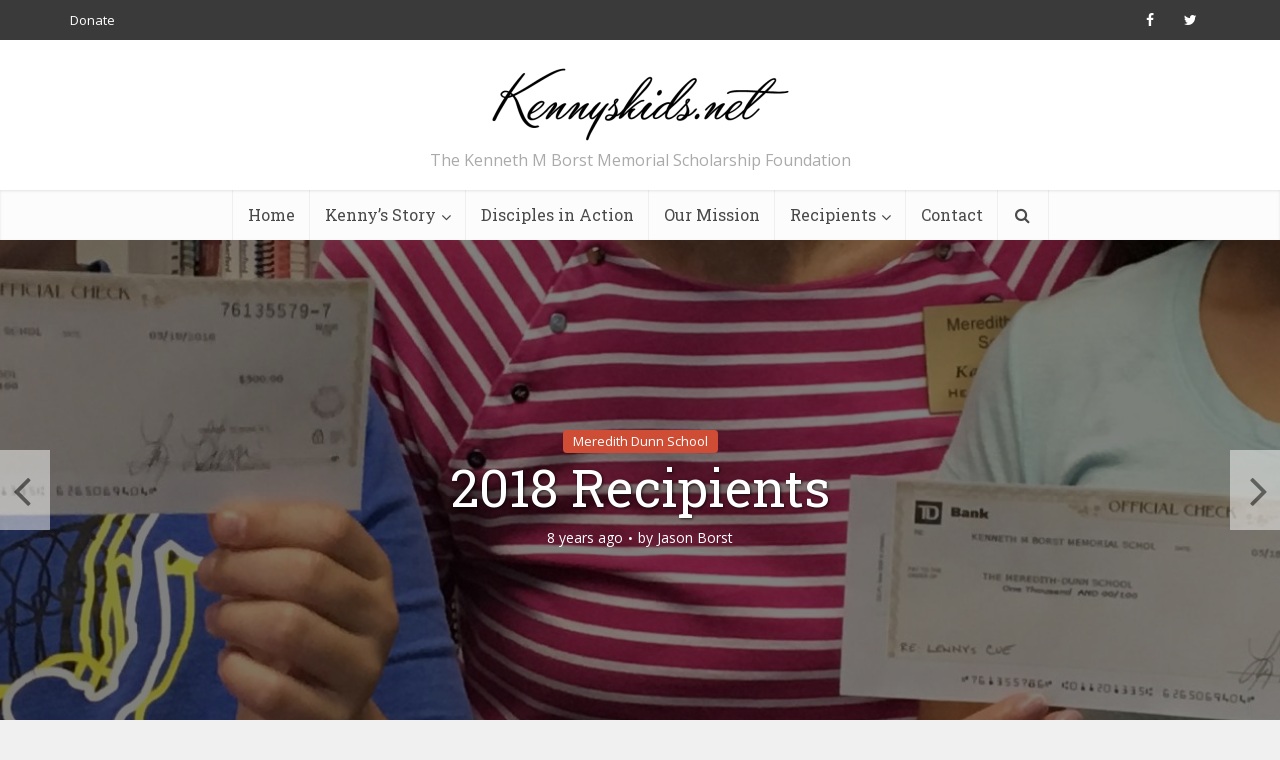

--- FILE ---
content_type: text/html; charset=UTF-8
request_url: https://www.kennyskids.net/big-slider/
body_size: 13968
content:
<!DOCTYPE html>
<!--[if IE 8]><html class="ie8"><![endif]-->
<!--[if IE 9]><html class="ie9"><![endif]-->
<!--[if gt IE 8]><!--> <html lang="en-US"> <!--<![endif]-->

<head>

<meta http-equiv="Content-Type" content="text/html; charset=UTF-8" />
<meta name="viewport" content="user-scalable=yes, width=device-width, initial-scale=1.0, maximum-scale=1, minimum-scale=1">

<!--[if lt IE 9]>
	<script src="https://www.kennyskids.net/wp-content/themes/voice/js/html5.js"></script>
<![endif]-->

<title>Big Slider &#8211; The Kenneth M Borst Memorial Scholarship Foundation</title>
<meta name='robots' content='max-image-preview:large' />
<link rel='dns-prefetch' href='//fonts.googleapis.com' />
<link rel="alternate" type="application/rss+xml" title="The Kenneth M Borst Memorial Scholarship Foundation &raquo; Feed" href="https://www.kennyskids.net/feed/" />
<link rel="alternate" type="application/rss+xml" title="The Kenneth M Borst Memorial Scholarship Foundation &raquo; Comments Feed" href="https://www.kennyskids.net/comments/feed/" />
<link rel="alternate" type="application/rss+xml" title="The Kenneth M Borst Memorial Scholarship Foundation &raquo; Big Slider Comments Feed" href="https://www.kennyskids.net/big-slider/feed/" />
<link rel="alternate" title="oEmbed (JSON)" type="application/json+oembed" href="https://www.kennyskids.net/wp-json/oembed/1.0/embed?url=https%3A%2F%2Fwww.kennyskids.net%2Fbig-slider%2F" />
<link rel="alternate" title="oEmbed (XML)" type="text/xml+oembed" href="https://www.kennyskids.net/wp-json/oembed/1.0/embed?url=https%3A%2F%2Fwww.kennyskids.net%2Fbig-slider%2F&#038;format=xml" />
<style id='wp-img-auto-sizes-contain-inline-css' type='text/css'>
img:is([sizes=auto i],[sizes^="auto," i]){contain-intrinsic-size:3000px 1500px}
/*# sourceURL=wp-img-auto-sizes-contain-inline-css */
</style>
<style id='wp-emoji-styles-inline-css' type='text/css'>

	img.wp-smiley, img.emoji {
		display: inline !important;
		border: none !important;
		box-shadow: none !important;
		height: 1em !important;
		width: 1em !important;
		margin: 0 0.07em !important;
		vertical-align: -0.1em !important;
		background: none !important;
		padding: 0 !important;
	}
/*# sourceURL=wp-emoji-styles-inline-css */
</style>
<style id='wp-block-library-inline-css' type='text/css'>
:root{--wp-block-synced-color:#7a00df;--wp-block-synced-color--rgb:122,0,223;--wp-bound-block-color:var(--wp-block-synced-color);--wp-editor-canvas-background:#ddd;--wp-admin-theme-color:#007cba;--wp-admin-theme-color--rgb:0,124,186;--wp-admin-theme-color-darker-10:#006ba1;--wp-admin-theme-color-darker-10--rgb:0,107,160.5;--wp-admin-theme-color-darker-20:#005a87;--wp-admin-theme-color-darker-20--rgb:0,90,135;--wp-admin-border-width-focus:2px}@media (min-resolution:192dpi){:root{--wp-admin-border-width-focus:1.5px}}.wp-element-button{cursor:pointer}:root .has-very-light-gray-background-color{background-color:#eee}:root .has-very-dark-gray-background-color{background-color:#313131}:root .has-very-light-gray-color{color:#eee}:root .has-very-dark-gray-color{color:#313131}:root .has-vivid-green-cyan-to-vivid-cyan-blue-gradient-background{background:linear-gradient(135deg,#00d084,#0693e3)}:root .has-purple-crush-gradient-background{background:linear-gradient(135deg,#34e2e4,#4721fb 50%,#ab1dfe)}:root .has-hazy-dawn-gradient-background{background:linear-gradient(135deg,#faaca8,#dad0ec)}:root .has-subdued-olive-gradient-background{background:linear-gradient(135deg,#fafae1,#67a671)}:root .has-atomic-cream-gradient-background{background:linear-gradient(135deg,#fdd79a,#004a59)}:root .has-nightshade-gradient-background{background:linear-gradient(135deg,#330968,#31cdcf)}:root .has-midnight-gradient-background{background:linear-gradient(135deg,#020381,#2874fc)}:root{--wp--preset--font-size--normal:16px;--wp--preset--font-size--huge:42px}.has-regular-font-size{font-size:1em}.has-larger-font-size{font-size:2.625em}.has-normal-font-size{font-size:var(--wp--preset--font-size--normal)}.has-huge-font-size{font-size:var(--wp--preset--font-size--huge)}.has-text-align-center{text-align:center}.has-text-align-left{text-align:left}.has-text-align-right{text-align:right}.has-fit-text{white-space:nowrap!important}#end-resizable-editor-section{display:none}.aligncenter{clear:both}.items-justified-left{justify-content:flex-start}.items-justified-center{justify-content:center}.items-justified-right{justify-content:flex-end}.items-justified-space-between{justify-content:space-between}.screen-reader-text{border:0;clip-path:inset(50%);height:1px;margin:-1px;overflow:hidden;padding:0;position:absolute;width:1px;word-wrap:normal!important}.screen-reader-text:focus{background-color:#ddd;clip-path:none;color:#444;display:block;font-size:1em;height:auto;left:5px;line-height:normal;padding:15px 23px 14px;text-decoration:none;top:5px;width:auto;z-index:100000}html :where(.has-border-color){border-style:solid}html :where([style*=border-top-color]){border-top-style:solid}html :where([style*=border-right-color]){border-right-style:solid}html :where([style*=border-bottom-color]){border-bottom-style:solid}html :where([style*=border-left-color]){border-left-style:solid}html :where([style*=border-width]){border-style:solid}html :where([style*=border-top-width]){border-top-style:solid}html :where([style*=border-right-width]){border-right-style:solid}html :where([style*=border-bottom-width]){border-bottom-style:solid}html :where([style*=border-left-width]){border-left-style:solid}html :where(img[class*=wp-image-]){height:auto;max-width:100%}:where(figure){margin:0 0 1em}html :where(.is-position-sticky){--wp-admin--admin-bar--position-offset:var(--wp-admin--admin-bar--height,0px)}@media screen and (max-width:600px){html :where(.is-position-sticky){--wp-admin--admin-bar--position-offset:0px}}

/*# sourceURL=wp-block-library-inline-css */
</style><style id='global-styles-inline-css' type='text/css'>
:root{--wp--preset--aspect-ratio--square: 1;--wp--preset--aspect-ratio--4-3: 4/3;--wp--preset--aspect-ratio--3-4: 3/4;--wp--preset--aspect-ratio--3-2: 3/2;--wp--preset--aspect-ratio--2-3: 2/3;--wp--preset--aspect-ratio--16-9: 16/9;--wp--preset--aspect-ratio--9-16: 9/16;--wp--preset--color--black: #000000;--wp--preset--color--cyan-bluish-gray: #abb8c3;--wp--preset--color--white: #ffffff;--wp--preset--color--pale-pink: #f78da7;--wp--preset--color--vivid-red: #cf2e2e;--wp--preset--color--luminous-vivid-orange: #ff6900;--wp--preset--color--luminous-vivid-amber: #fcb900;--wp--preset--color--light-green-cyan: #7bdcb5;--wp--preset--color--vivid-green-cyan: #00d084;--wp--preset--color--pale-cyan-blue: #8ed1fc;--wp--preset--color--vivid-cyan-blue: #0693e3;--wp--preset--color--vivid-purple: #9b51e0;--wp--preset--gradient--vivid-cyan-blue-to-vivid-purple: linear-gradient(135deg,rgb(6,147,227) 0%,rgb(155,81,224) 100%);--wp--preset--gradient--light-green-cyan-to-vivid-green-cyan: linear-gradient(135deg,rgb(122,220,180) 0%,rgb(0,208,130) 100%);--wp--preset--gradient--luminous-vivid-amber-to-luminous-vivid-orange: linear-gradient(135deg,rgb(252,185,0) 0%,rgb(255,105,0) 100%);--wp--preset--gradient--luminous-vivid-orange-to-vivid-red: linear-gradient(135deg,rgb(255,105,0) 0%,rgb(207,46,46) 100%);--wp--preset--gradient--very-light-gray-to-cyan-bluish-gray: linear-gradient(135deg,rgb(238,238,238) 0%,rgb(169,184,195) 100%);--wp--preset--gradient--cool-to-warm-spectrum: linear-gradient(135deg,rgb(74,234,220) 0%,rgb(151,120,209) 20%,rgb(207,42,186) 40%,rgb(238,44,130) 60%,rgb(251,105,98) 80%,rgb(254,248,76) 100%);--wp--preset--gradient--blush-light-purple: linear-gradient(135deg,rgb(255,206,236) 0%,rgb(152,150,240) 100%);--wp--preset--gradient--blush-bordeaux: linear-gradient(135deg,rgb(254,205,165) 0%,rgb(254,45,45) 50%,rgb(107,0,62) 100%);--wp--preset--gradient--luminous-dusk: linear-gradient(135deg,rgb(255,203,112) 0%,rgb(199,81,192) 50%,rgb(65,88,208) 100%);--wp--preset--gradient--pale-ocean: linear-gradient(135deg,rgb(255,245,203) 0%,rgb(182,227,212) 50%,rgb(51,167,181) 100%);--wp--preset--gradient--electric-grass: linear-gradient(135deg,rgb(202,248,128) 0%,rgb(113,206,126) 100%);--wp--preset--gradient--midnight: linear-gradient(135deg,rgb(2,3,129) 0%,rgb(40,116,252) 100%);--wp--preset--font-size--small: 13px;--wp--preset--font-size--medium: 20px;--wp--preset--font-size--large: 36px;--wp--preset--font-size--x-large: 42px;--wp--preset--spacing--20: 0.44rem;--wp--preset--spacing--30: 0.67rem;--wp--preset--spacing--40: 1rem;--wp--preset--spacing--50: 1.5rem;--wp--preset--spacing--60: 2.25rem;--wp--preset--spacing--70: 3.38rem;--wp--preset--spacing--80: 5.06rem;--wp--preset--shadow--natural: 6px 6px 9px rgba(0, 0, 0, 0.2);--wp--preset--shadow--deep: 12px 12px 50px rgba(0, 0, 0, 0.4);--wp--preset--shadow--sharp: 6px 6px 0px rgba(0, 0, 0, 0.2);--wp--preset--shadow--outlined: 6px 6px 0px -3px rgb(255, 255, 255), 6px 6px rgb(0, 0, 0);--wp--preset--shadow--crisp: 6px 6px 0px rgb(0, 0, 0);}:where(.is-layout-flex){gap: 0.5em;}:where(.is-layout-grid){gap: 0.5em;}body .is-layout-flex{display: flex;}.is-layout-flex{flex-wrap: wrap;align-items: center;}.is-layout-flex > :is(*, div){margin: 0;}body .is-layout-grid{display: grid;}.is-layout-grid > :is(*, div){margin: 0;}:where(.wp-block-columns.is-layout-flex){gap: 2em;}:where(.wp-block-columns.is-layout-grid){gap: 2em;}:where(.wp-block-post-template.is-layout-flex){gap: 1.25em;}:where(.wp-block-post-template.is-layout-grid){gap: 1.25em;}.has-black-color{color: var(--wp--preset--color--black) !important;}.has-cyan-bluish-gray-color{color: var(--wp--preset--color--cyan-bluish-gray) !important;}.has-white-color{color: var(--wp--preset--color--white) !important;}.has-pale-pink-color{color: var(--wp--preset--color--pale-pink) !important;}.has-vivid-red-color{color: var(--wp--preset--color--vivid-red) !important;}.has-luminous-vivid-orange-color{color: var(--wp--preset--color--luminous-vivid-orange) !important;}.has-luminous-vivid-amber-color{color: var(--wp--preset--color--luminous-vivid-amber) !important;}.has-light-green-cyan-color{color: var(--wp--preset--color--light-green-cyan) !important;}.has-vivid-green-cyan-color{color: var(--wp--preset--color--vivid-green-cyan) !important;}.has-pale-cyan-blue-color{color: var(--wp--preset--color--pale-cyan-blue) !important;}.has-vivid-cyan-blue-color{color: var(--wp--preset--color--vivid-cyan-blue) !important;}.has-vivid-purple-color{color: var(--wp--preset--color--vivid-purple) !important;}.has-black-background-color{background-color: var(--wp--preset--color--black) !important;}.has-cyan-bluish-gray-background-color{background-color: var(--wp--preset--color--cyan-bluish-gray) !important;}.has-white-background-color{background-color: var(--wp--preset--color--white) !important;}.has-pale-pink-background-color{background-color: var(--wp--preset--color--pale-pink) !important;}.has-vivid-red-background-color{background-color: var(--wp--preset--color--vivid-red) !important;}.has-luminous-vivid-orange-background-color{background-color: var(--wp--preset--color--luminous-vivid-orange) !important;}.has-luminous-vivid-amber-background-color{background-color: var(--wp--preset--color--luminous-vivid-amber) !important;}.has-light-green-cyan-background-color{background-color: var(--wp--preset--color--light-green-cyan) !important;}.has-vivid-green-cyan-background-color{background-color: var(--wp--preset--color--vivid-green-cyan) !important;}.has-pale-cyan-blue-background-color{background-color: var(--wp--preset--color--pale-cyan-blue) !important;}.has-vivid-cyan-blue-background-color{background-color: var(--wp--preset--color--vivid-cyan-blue) !important;}.has-vivid-purple-background-color{background-color: var(--wp--preset--color--vivid-purple) !important;}.has-black-border-color{border-color: var(--wp--preset--color--black) !important;}.has-cyan-bluish-gray-border-color{border-color: var(--wp--preset--color--cyan-bluish-gray) !important;}.has-white-border-color{border-color: var(--wp--preset--color--white) !important;}.has-pale-pink-border-color{border-color: var(--wp--preset--color--pale-pink) !important;}.has-vivid-red-border-color{border-color: var(--wp--preset--color--vivid-red) !important;}.has-luminous-vivid-orange-border-color{border-color: var(--wp--preset--color--luminous-vivid-orange) !important;}.has-luminous-vivid-amber-border-color{border-color: var(--wp--preset--color--luminous-vivid-amber) !important;}.has-light-green-cyan-border-color{border-color: var(--wp--preset--color--light-green-cyan) !important;}.has-vivid-green-cyan-border-color{border-color: var(--wp--preset--color--vivid-green-cyan) !important;}.has-pale-cyan-blue-border-color{border-color: var(--wp--preset--color--pale-cyan-blue) !important;}.has-vivid-cyan-blue-border-color{border-color: var(--wp--preset--color--vivid-cyan-blue) !important;}.has-vivid-purple-border-color{border-color: var(--wp--preset--color--vivid-purple) !important;}.has-vivid-cyan-blue-to-vivid-purple-gradient-background{background: var(--wp--preset--gradient--vivid-cyan-blue-to-vivid-purple) !important;}.has-light-green-cyan-to-vivid-green-cyan-gradient-background{background: var(--wp--preset--gradient--light-green-cyan-to-vivid-green-cyan) !important;}.has-luminous-vivid-amber-to-luminous-vivid-orange-gradient-background{background: var(--wp--preset--gradient--luminous-vivid-amber-to-luminous-vivid-orange) !important;}.has-luminous-vivid-orange-to-vivid-red-gradient-background{background: var(--wp--preset--gradient--luminous-vivid-orange-to-vivid-red) !important;}.has-very-light-gray-to-cyan-bluish-gray-gradient-background{background: var(--wp--preset--gradient--very-light-gray-to-cyan-bluish-gray) !important;}.has-cool-to-warm-spectrum-gradient-background{background: var(--wp--preset--gradient--cool-to-warm-spectrum) !important;}.has-blush-light-purple-gradient-background{background: var(--wp--preset--gradient--blush-light-purple) !important;}.has-blush-bordeaux-gradient-background{background: var(--wp--preset--gradient--blush-bordeaux) !important;}.has-luminous-dusk-gradient-background{background: var(--wp--preset--gradient--luminous-dusk) !important;}.has-pale-ocean-gradient-background{background: var(--wp--preset--gradient--pale-ocean) !important;}.has-electric-grass-gradient-background{background: var(--wp--preset--gradient--electric-grass) !important;}.has-midnight-gradient-background{background: var(--wp--preset--gradient--midnight) !important;}.has-small-font-size{font-size: var(--wp--preset--font-size--small) !important;}.has-medium-font-size{font-size: var(--wp--preset--font-size--medium) !important;}.has-large-font-size{font-size: var(--wp--preset--font-size--large) !important;}.has-x-large-font-size{font-size: var(--wp--preset--font-size--x-large) !important;}
/*# sourceURL=global-styles-inline-css */
</style>

<style id='classic-theme-styles-inline-css' type='text/css'>
/*! This file is auto-generated */
.wp-block-button__link{color:#fff;background-color:#32373c;border-radius:9999px;box-shadow:none;text-decoration:none;padding:calc(.667em + 2px) calc(1.333em + 2px);font-size:1.125em}.wp-block-file__button{background:#32373c;color:#fff;text-decoration:none}
/*# sourceURL=/wp-includes/css/classic-themes.min.css */
</style>
<link rel='stylesheet' id='contact-form-7-css' href='https://www.kennyskids.net/wp-content/plugins/contact-form-7/includes/css/styles.css?ver=6.1.4' type='text/css' media='all' />
<link rel='stylesheet' id='mks_shortcodes_simple_line_icons-css' href='https://www.kennyskids.net/wp-content/plugins/meks-flexible-shortcodes/css/simple-line/simple-line-icons.css?ver=1.3.8' type='text/css' media='screen' />
<link rel='stylesheet' id='mks_shortcodes_css-css' href='https://www.kennyskids.net/wp-content/plugins/meks-flexible-shortcodes/css/style.css?ver=1.3.8' type='text/css' media='screen' />
<link rel='stylesheet' id='vce_font_0-css' href='https://fonts.googleapis.com/css?family=Open+Sans%3A400&#038;subset=latin%2Clatin-ext&#038;ver=2.7' type='text/css' media='screen' />
<link rel='stylesheet' id='vce_font_1-css' href='https://fonts.googleapis.com/css?family=Roboto+Slab%3A400&#038;subset=latin%2Clatin-ext&#038;ver=2.7' type='text/css' media='screen' />
<link rel='stylesheet' id='vce_style-css' href='https://www.kennyskids.net/wp-content/themes/voice/css/min.css?ver=2.7' type='text/css' media='screen, print' />
<style id='vce_style-inline-css' type='text/css'>
body, button, input, select, textarea{font-size: 1.6rem;}.vce-single .entry-headline p{font-size: 2.2rem;}.main-navigation a{font-size: rem;}.sidebar .widget-title{font-size: 1.8rem;}.sidebar .widget{font-size: 1.4rem;}.vce-featured-link-article{font-size: 5.2rem;}.vce-featured-grid-big.vce-featured-grid .vce-featured-link-article{font-size: 3.4rem;}.vce-featured-grid .vce-featured-link-article{font-size: 2.2rem;}h1 { font-size: 4.5rem; }h2 { font-size: 4rem; }h3 { font-size: 3.5rem; }h4 { font-size: 2.5rem; }h5 { font-size: 2rem; }h6 { font-size: 1.8rem; }.comment-reply-title, .main-box-title{font-size: 2.2rem;}h1.entry-title{font-size: 4.5rem;}.vce-lay-a .entry-title a{font-size: 3.4rem;}.vce-lay-b .entry-title{font-size: 2.4rem;}.vce-lay-c .entry-title, .vce-sid-none .vce-lay-c .entry-title{font-size: 2.2rem;}.vce-lay-d .entry-title{font-size: 1.5rem;}.vce-lay-e .entry-title{font-size: 1.4rem;}.vce-lay-f .entry-title{font-size: 1.4rem;}.vce-lay-g .entry-title a, .vce-lay-g .entry-title a:hover{font-size: 3rem;}.vce-lay-h .entry-title{font-size: 2.4rem;}.entry-meta div,.entry-meta div a,.vce-lay-g .meta-item,.vce-lay-c .meta-item{font-size: 1.4rem;}.vce-lay-d .meta-category a,.vce-lay-d .entry-meta div,.vce-lay-d .entry-meta div a,.vce-lay-e .entry-meta div,.vce-lay-e .entry-meta div a,.vce-lay-e .fn,.vce-lay-e .meta-item{font-size: 1.3rem;}body {background-color:#f0f0f0;}body,.mks_author_widget h3,.site-description,.meta-category a,textarea {font-family: 'Open Sans';font-weight: 400;}h1,h2,h3,h4,h5,h6,blockquote,.vce-post-link,.site-title,.site-title a,.main-box-title,.comment-reply-title,.entry-title a,.vce-single .entry-headline p,.vce-prev-next-link,.author-title,.mks_pullquote,.widget_rss ul li .rsswidget,#bbpress-forums .bbp-forum-title,#bbpress-forums .bbp-topic-permalink {font-family: 'Roboto Slab';font-weight: 400;}.main-navigation a,.sidr a{font-family: 'Roboto Slab';font-weight: 400;}.vce-single .entry-content,.vce-single .entry-headline,.vce-single .entry-footer{width: 600px;}.vce-lay-a .lay-a-content{width: 600px;max-width: 600px;}.vce-page .entry-content,.vce-page .entry-title-page {width: 600px;}.vce-sid-none .vce-single .entry-content,.vce-sid-none .vce-single .entry-headline,.vce-sid-none .vce-single .entry-footer {width: 600px;}.vce-sid-none .vce-page .entry-content,.vce-sid-none .vce-page .entry-title-page,.error404 .entry-content {width: 600px;max-width: 600px;}body, button, input, select, textarea{color: #444444;}h1,h2,h3,h4,h5,h6,.entry-title a,.prev-next-nav a,#bbpress-forums .bbp-forum-title, #bbpress-forums .bbp-topic-permalink,.woocommerce ul.products li.product .price .amount{color: #232323;}a,.entry-title a:hover,.vce-prev-next-link:hover,.vce-author-links a:hover,.required,.error404 h4,.prev-next-nav a:hover,#bbpress-forums .bbp-forum-title:hover, #bbpress-forums .bbp-topic-permalink:hover,.woocommerce ul.products li.product h3:hover,.woocommerce ul.products li.product h3:hover mark,.main-box-title a:hover{color: #cf4d35;}.vce-square,.vce-main-content .mejs-controls .mejs-time-rail .mejs-time-current,button,input[type="button"],input[type="reset"],input[type="submit"],.vce-button,.pagination-wapper a,#vce-pagination .next.page-numbers,#vce-pagination .prev.page-numbers,#vce-pagination .page-numbers,#vce-pagination .page-numbers.current,.vce-link-pages a,#vce-pagination a,.vce-load-more a,.vce-slider-pagination .owl-nav > div,.vce-mega-menu-posts-wrap .owl-nav > div,.comment-reply-link:hover,.vce-featured-section a,.vce-lay-g .vce-featured-info .meta-category a,.vce-404-menu a,.vce-post.sticky .meta-image:before,#vce-pagination .page-numbers:hover,#bbpress-forums .bbp-pagination .current,#bbpress-forums .bbp-pagination a:hover,.woocommerce #respond input#submit,.woocommerce a.button,.woocommerce button.button,.woocommerce input.button,.woocommerce ul.products li.product .added_to_cart,.woocommerce #respond input#submit:hover,.woocommerce a.button:hover,.woocommerce button.button:hover,.woocommerce input.button:hover,.woocommerce ul.products li.product .added_to_cart:hover,.woocommerce #respond input#submit.alt,.woocommerce a.button.alt,.woocommerce button.button.alt,.woocommerce input.button.alt,.woocommerce #respond input#submit.alt:hover, .woocommerce a.button.alt:hover, .woocommerce button.button.alt:hover, .woocommerce input.button.alt:hover,.woocommerce span.onsale,.woocommerce .widget_price_filter .ui-slider .ui-slider-range,.woocommerce .widget_price_filter .ui-slider .ui-slider-handle,.comments-holder .navigation .page-numbers.current,.vce-lay-a .vce-read-more:hover,.vce-lay-c .vce-read-more:hover{background-color: #cf4d35;}#vce-pagination .page-numbers,.comments-holder .navigation .page-numbers{background: transparent;color: #cf4d35;border: 1px solid #cf4d35;}.comments-holder .navigation .page-numbers:hover{background: #cf4d35;border: 1px solid #cf4d35;}.bbp-pagination-links a{background: transparent;color: #cf4d35;border: 1px solid #cf4d35 !important;}#vce-pagination .page-numbers.current,.bbp-pagination-links span.current,.comments-holder .navigation .page-numbers.current{border: 1px solid #cf4d35;}.widget_categories .cat-item:before,.widget_categories .cat-item .count{background: #cf4d35;}.comment-reply-link,.vce-lay-a .vce-read-more,.vce-lay-c .vce-read-more{border: 1px solid #cf4d35;}.entry-meta div,.entry-meta-count,.entry-meta div a,.comment-metadata a,.meta-category span,.meta-author-wrapped,.wp-caption .wp-caption-text,.widget_rss .rss-date,.sidebar cite,.site-footer cite,.sidebar .vce-post-list .entry-meta div,.sidebar .vce-post-list .entry-meta div a,.sidebar .vce-post-list .fn,.sidebar .vce-post-list .fn a,.site-footer .vce-post-list .entry-meta div,.site-footer .vce-post-list .entry-meta div a,.site-footer .vce-post-list .fn,.site-footer .vce-post-list .fn a,#bbpress-forums .bbp-topic-started-by,#bbpress-forums .bbp-topic-started-in,#bbpress-forums .bbp-forum-info .bbp-forum-content,#bbpress-forums p.bbp-topic-meta,span.bbp-admin-links a,.bbp-reply-post-date,#bbpress-forums li.bbp-header,#bbpress-forums li.bbp-footer,.woocommerce .woocommerce-result-count,.woocommerce .product_meta{color: #9b9b9b;}.main-box-title, .comment-reply-title, .main-box-head{background: #ffffff;color: #232323;}.main-box-title a{color: #232323;}.sidebar .widget .widget-title a{color: #232323;}.main-box,.comment-respond,.prev-next-nav{background: #f9f9f9;}.vce-post,ul.comment-list > li.comment,.main-box-single,.ie8 .vce-single,#disqus_thread,.vce-author-card,.vce-author-card .vce-content-outside,.mks-bredcrumbs-container,ul.comment-list > li.pingback{background: #ffffff;}.mks_tabs.horizontal .mks_tab_nav_item.active{border-bottom: 1px solid #ffffff;}.mks_tabs.horizontal .mks_tab_item,.mks_tabs.vertical .mks_tab_nav_item.active,.mks_tabs.horizontal .mks_tab_nav_item.active{background: #ffffff;}.mks_tabs.vertical .mks_tab_nav_item.active{border-right: 1px solid #ffffff;}#vce-pagination,.vce-slider-pagination .owl-controls,.vce-content-outside,.comments-holder .navigation{background: #f3f3f3;}.sidebar .widget-title{background: #ffffff;color: #232323;}.sidebar .widget{background: #f9f9f9;}.sidebar .widget,.sidebar .widget li a,.sidebar .mks_author_widget h3 a,.sidebar .mks_author_widget h3,.sidebar .vce-search-form .vce-search-input,.sidebar .vce-search-form .vce-search-input:focus{color: #444444;}.sidebar .widget li a:hover,.sidebar .widget a,.widget_nav_menu li.menu-item-has-children:hover:after,.widget_pages li.page_item_has_children:hover:after{color: #cf4d35;}.sidebar .tagcloud a {border: 1px solid #cf4d35;}.sidebar .mks_author_link,.sidebar .tagcloud a:hover,.sidebar .mks_themeforest_widget .more,.sidebar button,.sidebar input[type="button"],.sidebar input[type="reset"],.sidebar input[type="submit"],.sidebar .vce-button,.sidebar .bbp_widget_login .button{background-color: #cf4d35;}.sidebar .mks_author_widget .mks_autor_link_wrap,.sidebar .mks_themeforest_widget .mks_read_more{background: #f3f3f3;}.sidebar #wp-calendar caption,.sidebar .recentcomments,.sidebar .post-date,.sidebar #wp-calendar tbody{color: rgba(68,68,68,0.7);}.site-footer{background: #48747a;}.site-footer .widget-title{color: #ffffff;}.site-footer,.site-footer .widget,.site-footer .widget li a,.site-footer .mks_author_widget h3 a,.site-footer .mks_author_widget h3,.site-footer .vce-search-form .vce-search-input,.site-footer .vce-search-form .vce-search-input:focus{color: #f9f9f9;}.site-footer .widget li a:hover,.site-footer .widget a,.site-info a{color: #cf4d35;}.site-footer .tagcloud a {border: 1px solid #cf4d35;}.site-footer .mks_author_link,.site-footer .mks_themeforest_widget .more,.site-footer button,.site-footer input[type="button"],.site-footer input[type="reset"],.site-footer input[type="submit"],.site-footer .vce-button,.site-footer .tagcloud a:hover{background-color: #cf4d35;}.site-footer #wp-calendar caption,.site-footer .recentcomments,.site-footer .post-date,.site-footer #wp-calendar tbody,.site-footer .site-info{color: rgba(249,249,249,0.7);}.top-header,.top-nav-menu li .sub-menu{background: #3a3a3a;}.top-header,.top-header a{color: #ffffff;}.top-header .vce-search-form .vce-search-input,.top-header .vce-search-input:focus,.top-header .vce-search-submit{color: #ffffff;}.top-header .vce-search-form .vce-search-input::-webkit-input-placeholder { color: #ffffff;}.top-header .vce-search-form .vce-search-input:-moz-placeholder { color: #ffffff;}.top-header .vce-search-form .vce-search-input::-moz-placeholder { color: #ffffff;}.top-header .vce-search-form .vce-search-input:-ms-input-placeholder { color: #ffffff;}.header-1-wrapper{height: 150px;padding-top: 15px;}.header-2-wrapper,.header-3-wrapper{height: 150px;}.header-2-wrapper .site-branding,.header-3-wrapper .site-branding{top: 15px;left: 0px;}.site-title a, .site-title a:hover{color: #232323;}.site-description{color: #aaaaaa;}.main-header{background-color: #ffffff;}.header-bottom-wrapper{background: #fcfcfc;}.vce-header-ads{margin: 30px 0;}.header-3-wrapper .nav-menu > li > a{padding: 65px 15px;}.header-sticky,.sidr{background: rgba(252,252,252,0.95);}.ie8 .header-sticky{background: #ffffff;}.main-navigation a,.nav-menu .vce-mega-menu > .sub-menu > li > a,.sidr li a,.vce-menu-parent{color: #4a4a4a;}.nav-menu > li:hover > a,.nav-menu > .current_page_item > a,.nav-menu > .current-menu-item > a,.nav-menu > .current-menu-ancestor > a,.main-navigation a.vce-item-selected,.main-navigation ul ul li:hover > a,.nav-menu ul .current-menu-item a,.nav-menu ul .current_page_item a,.vce-menu-parent:hover,.sidr li a:hover,.sidr li.sidr-class-current_page_item > a,.main-navigation li.current-menu-item.fa:before,.vce-responsive-nav{color: #cf4d35;}#sidr-id-vce_main_navigation_menu .soc-nav-menu li a:hover {color: #ffffff;}.nav-menu > li:hover > a,.nav-menu > .current_page_item > a,.nav-menu > .current-menu-item > a,.nav-menu > .current-menu-ancestor > a,.main-navigation a.vce-item-selected,.main-navigation ul ul,.header-sticky .nav-menu > .current_page_item:hover > a,.header-sticky .nav-menu > .current-menu-item:hover > a,.header-sticky .nav-menu > .current-menu-ancestor:hover > a,.header-sticky .main-navigation a.vce-item-selected:hover{background-color: #ffffff;}.search-header-wrap ul {border-top: 2px solid #cf4d35;}.vce-cart-icon a.vce-custom-cart span {background: #cf4d35;font-family: 'Open Sans';}.vce-border-top .main-box-title{border-top: 2px solid #cf4d35;}.tagcloud a:hover,.sidebar .widget .mks_author_link,.sidebar .widget.mks_themeforest_widget .more,.site-footer .widget .mks_author_link,.site-footer .widget.mks_themeforest_widget .more,.vce-lay-g .entry-meta div,.vce-lay-g .fn,.vce-lay-g .fn a{color: #FFF;}.vce-featured-header .vce-featured-header-background{opacity: 0.5}.vce-featured-grid .vce-featured-header-background,.vce-post-big .vce-post-img:after,.vce-post-slider .vce-post-img:after{opacity: 0.5}.vce-featured-grid .owl-item:hover .vce-grid-text .vce-featured-header-background,.vce-post-big li:hover .vce-post-img:after,.vce-post-slider li:hover .vce-post-img:after {opacity: 0.8}.vce-featured-grid.vce-featured-grid-big .vce-featured-header-background,.vce-post-big .vce-post-img:after,.vce-post-slider .vce-post-img:after{opacity: 0.5}.vce-featured-grid.vce-featured-grid-big .owl-item:hover .vce-grid-text .vce-featured-header-background,.vce-post-big li:hover .vce-post-img:after,.vce-post-slider li:hover .vce-post-img:after {opacity: 0.8}#back-top {background: #323232}.sidr input[type=text]{background: rgba(74,74,74,0.1);color: rgba(74,74,74,0.5);}.meta-image:hover a img,.vce-lay-h .img-wrap:hover .meta-image > img,.img-wrp:hover img,.vce-gallery-big:hover img,.vce-gallery .gallery-item:hover img,.vce_posts_widget .vce-post-big li:hover img,.vce-featured-grid .owl-item:hover img,.vce-post-img:hover img,.mega-menu-img:hover img{-webkit-transform: scale(1.1);-moz-transform: scale(1.1);-o-transform: scale(1.1);-ms-transform: scale(1.1);transform: scale(1.1);}
/*# sourceURL=vce_style-inline-css */
</style>
<link rel='stylesheet' id='meks-ads-widget-css' href='https://www.kennyskids.net/wp-content/plugins/meks-easy-ads-widget/css/style.css?ver=2.0.9' type='text/css' media='all' />
<link rel='stylesheet' id='meks_instagram-widget-styles-css' href='https://www.kennyskids.net/wp-content/plugins/meks-easy-instagram-widget/css/widget.css?ver=6.9' type='text/css' media='all' />
<link rel='stylesheet' id='meks-flickr-widget-css' href='https://www.kennyskids.net/wp-content/plugins/meks-simple-flickr-widget/css/style.css?ver=1.3' type='text/css' media='all' />
<link rel='stylesheet' id='meks-author-widget-css' href='https://www.kennyskids.net/wp-content/plugins/meks-smart-author-widget/css/style.css?ver=1.1.5' type='text/css' media='all' />
<link rel='stylesheet' id='meks-social-widget-css' href='https://www.kennyskids.net/wp-content/plugins/meks-smart-social-widget/css/style.css?ver=1.6.5' type='text/css' media='all' />
<link rel='stylesheet' id='meks-themeforest-widget-css' href='https://www.kennyskids.net/wp-content/plugins/meks-themeforest-smart-widget/css/style.css?ver=1.6' type='text/css' media='all' />
<link rel='stylesheet' id='wp_review-style-css' href='https://www.kennyskids.net/wp-content/plugins/wp-review/public/css/wp-review.css?ver=5.3.5' type='text/css' media='all' />
<script type="text/javascript" src="https://www.kennyskids.net/wp-includes/js/jquery/jquery.min.js?ver=3.7.1" id="jquery-core-js"></script>
<script type="text/javascript" src="https://www.kennyskids.net/wp-includes/js/jquery/jquery-migrate.min.js?ver=3.4.1" id="jquery-migrate-js"></script>
<link rel="https://api.w.org/" href="https://www.kennyskids.net/wp-json/" /><link rel="alternate" title="JSON" type="application/json" href="https://www.kennyskids.net/wp-json/wp/v2/pages/222" /><link rel="EditURI" type="application/rsd+xml" title="RSD" href="https://www.kennyskids.net/xmlrpc.php?rsd" />
<meta name="generator" content="WordPress 6.9" />
<link rel="canonical" href="https://www.kennyskids.net/big-slider/" />
<link rel='shortlink' href='https://www.kennyskids.net/?p=222' />
<style type="text/css">.recentcomments a{display:inline !important;padding:0 !important;margin:0 !important;}</style><link rel="icon" href="https://www.kennyskids.net/wp-content/uploads/2018/05/cropped-KMB-Blue-200x200-32x32.png" sizes="32x32" />
<link rel="icon" href="https://www.kennyskids.net/wp-content/uploads/2018/05/cropped-KMB-Blue-200x200-192x192.png" sizes="192x192" />
<link rel="apple-touch-icon" href="https://www.kennyskids.net/wp-content/uploads/2018/05/cropped-KMB-Blue-200x200-180x180.png" />
<meta name="msapplication-TileImage" content="https://www.kennyskids.net/wp-content/uploads/2018/05/cropped-KMB-Blue-200x200-270x270.png" />
<link rel="shortcut icon" href="https://www.kennyskids.net/wp-content/uploads/2018/05/KMB-Blue-200x200.png" type="image/x-icon" /><link rel="apple-touch-icon" href="https://www.kennyskids.net/wp-content/uploads/2018/05/KMB-Blue-200x200.png" /><meta name="msapplication-TileColor" content="#ffffff"><meta name="msapplication-TileImage" content="https://www.kennyskids.net/wp-content/uploads/2018/05/KMB-Blue-200x200.png" /></head>

<body class="wp-singular page-template page-template-template-modules page-template-template-modules-php page page-id-222 wp-theme-voice chrome vce-sid-right">

<div id="vce-main">

<header id="header" class="main-header">
	<div class="top-header">
	<div class="container">

					<div class="vce-wrap-left">
					<ul id="vce_top_navigation_menu" class="top-nav-menu"><li id="menu-item-585" class="menu-item menu-item-type-post_type menu-item-object-page menu-item-585"><a href="https://www.kennyskids.net/donate/">Donate</a></li>
</ul>			</div>
				
					<div class="vce-wrap-right">
					<div class="menu-social-menu-container"><ul id="vce_social_menu" class="soc-nav-menu"><li id="menu-item-16" class="menu-item menu-item-type-custom menu-item-object-custom menu-item-16"><a href="https://www.facebook.com/KMBMSF/?ref=bookmarks"><span class="vce-social-name">Facebook</span></a></li>
<li id="menu-item-17" class="menu-item menu-item-type-custom menu-item-object-custom menu-item-17"><a href="https://twitter.com/kennymborstmsf"><span class="vce-social-name">Twitter</span></a></li>
</ul></div>			</div>
		
		


	</div>
</div><div class="container header-1-wrapper header-main-area">	
		<div class="vce-res-nav">
	<a class="vce-responsive-nav" href="#sidr-main"><i class="fa fa-bars"></i></a>
</div>
<div class="site-branding">
		
	
	<span class="site-title">
		<a href="https://www.kennyskids.net/" title="The Kenneth M Borst Memorial Scholarship Foundation" class="has-logo"><img src="https://www.kennyskids.net/wp-content/uploads/2018/05/KennysKids-Footer1-300x76.png" alt="The Kenneth M Borst Memorial Scholarship Foundation" /></a>
	</span>

<span class="site-description">The Kenneth M Borst Memorial Scholarship Foundation</span>	
	

</div></div>

<div class="header-bottom-wrapper">
	<div class="container">
		<nav id="site-navigation" class="main-navigation" role="navigation">
	<ul id="vce_main_navigation_menu" class="nav-menu"><li id="menu-item-427" class="menu-item menu-item-type-post_type menu-item-object-page menu-item-427"><a href="https://www.kennyskids.net/home/">Home</a><li id="menu-item-431" class="menu-item menu-item-type-post_type menu-item-object-page menu-item-has-children menu-item-431"><a href="https://www.kennyskids.net/kennys-story/">Kenny&#8217;s Story</a>
<ul class="sub-menu">
	<li id="menu-item-466" class="menu-item menu-item-type-post_type menu-item-object-page menu-item-466"><a href="https://www.kennyskids.net/a-letter-from-dad/">A Letter From Dad</a></ul>
<li id="menu-item-435" class="menu-item menu-item-type-post_type menu-item-object-page menu-item-435"><a href="https://www.kennyskids.net/disciples-in-action/">Disciples in Action</a><li id="menu-item-439" class="menu-item menu-item-type-post_type menu-item-object-page menu-item-439"><a href="https://www.kennyskids.net/our-mission/">Our Mission</a><li id="menu-item-442" class="menu-item menu-item-type-post_type menu-item-object-page menu-item-has-children menu-item-442"><a href="https://www.kennyskids.net/recipients/">Recipients</a>
<ul class="sub-menu">
	<li id="menu-item-456" class="menu-item menu-item-type-post_type menu-item-object-page menu-item-456"><a href="https://www.kennyskids.net/2017-ben-paul/2016-jack-wissing/">2016: Jack Wissing</a>	<li id="menu-item-455" class="menu-item menu-item-type-post_type menu-item-object-page menu-item-455"><a href="https://www.kennyskids.net/2017-ben-paul/">2017: Ben Paul</a>	<li id="menu-item-454" class="menu-item menu-item-type-post_type menu-item-object-page menu-item-454"><a href="https://www.kennyskids.net/2017-chase-miller/">2017: Chase Miller</a>	<li id="menu-item-599" class="menu-item menu-item-type-post_type menu-item-object-page menu-item-599"><a href="https://www.kennyskids.net/lennys-cue/">2018: Lennys Cue</a>	<li id="menu-item-603" class="menu-item menu-item-type-post_type menu-item-object-page menu-item-603"><a href="https://www.kennyskids.net/2018-evan-casper/">2018: Evan Casper</a></ul>
<li id="menu-item-428" class="menu-item menu-item-type-post_type menu-item-object-page menu-item-428"><a href="https://www.kennyskids.net/contact/">Contact</a><li class="search-header-wrap"><a class="search_header" href="javascript:void(0)"><i class="fa fa-search"></i></a><ul class="search-header-form-ul"><li><form class="search-header-form" action="https://www.kennyskids.net/" method="get">
							<input name="s" class="search-input" size="20" type="text" value="Type here to search..." onfocus="(this.value == 'Type here to search...') && (this.value = '')" onblur="(this.value == '') && (this.value = 'Type here to search...')" placeholder="Type here to search..." /></form></li></ul></li></ul></nav>	</div>
</div></header>

<div id="main-wrapper">



			
			
															<div class="vce-featured-full-slider">
					
						<div class="vce-featured">

    <div class="vce-featured-header">
        <div class="vce-featured-info">
            <div class="vce-hover-effect">

                                    <div class="vce-featured-section">
                        <a href="https://www.kennyskids.net/category/meredith-dunn-school/" class="category-46">Meredith Dunn School</a>                    </div>
                
                <h2 class="vce-featured-title">
                    <a class="vce-featured-link-article" href="https://www.kennyskids.net/2018/06/19/2018-recipients/" title="2018 Recipients">2018 Recipients</a>        
                </h2>

                                    <div class="entry-meta"><div class="meta-item date"><span class="updated">8 years ago</span></div><div class="meta-item author"><span class="vcard author"><span class="fn">by <a href="https://www.kennyskids.net/author/kennyskids_b5knt3/">Jason Borst</a></span></span></div></div>
                
            </div>
        </div>
        
        <a href="https://www.kennyskids.net/2018/06/19/2018-recipients/" class="vce-featured-header-background"></a>
    </div>


             
            <a href="https://www.kennyskids.net/2018/06/19/2018-recipients/" title="2018 Recipients">
                <img width="4032" height="500" src="https://www.kennyskids.net/wp-content/uploads/2018/06/IMG_6391-4032x500.jpg" class="attachment-vce-fa-full size-vce-fa-full wp-post-image" alt="" decoding="async" fetchpriority="high" />            </a>
     


</div>
				

				
				
				
				
			
				

				
				<div class="vce-featured">

    <div class="vce-featured-header">
        <div class="vce-featured-info">
            <div class="vce-hover-effect">

                                    <div class="vce-featured-section">
                        <a href="https://www.kennyskids.net/category/love/" class="category-45">Love</a>                    </div>
                
                <h2 class="vce-featured-title">
                    <a class="vce-featured-link-article" href="https://www.kennyskids.net/2018/05/11/media/" title="Media">Media</a>        
                </h2>

                                    <div class="entry-meta"><div class="meta-item date"><span class="updated">8 years ago</span></div><div class="meta-item author"><span class="vcard author"><span class="fn">by <a href="https://www.kennyskids.net/author/kennyskids_b5knt3/">Jason Borst</a></span></span></div></div>
                
            </div>
        </div>
        
        <a href="https://www.kennyskids.net/2018/05/11/media/" class="vce-featured-header-background"></a>
    </div>


             
            <a href="https://www.kennyskids.net/2018/05/11/media/" title="Media">
                <img width="256" height="320" src="https://www.kennyskids.net/wp-content/uploads/2018/05/Kenny-ZAC-Dynamic-Duo.bmp" class="attachment-vce-fa-full size-vce-fa-full wp-post-image" alt="" decoding="async" srcset="https://www.kennyskids.net/wp-content/uploads/2018/05/Kenny-ZAC-Dynamic-Duo.bmp 256w, https://www.kennyskids.net/wp-content/uploads/2018/05/Kenny-ZAC-Dynamic-Duo-240x300.bmp 240w" sizes="(max-width: 256px) 100vw, 256px" />            </a>
     


</div>
				
				
			
				

				
				<div class="vce-featured">

    <div class="vce-featured-header">
        <div class="vce-featured-info">
            <div class="vce-hover-effect">

                                    <div class="vce-featured-section">
                        <a href="https://www.kennyskids.net/category/meredith-dunn-school/" class="category-46">Meredith Dunn School</a>                    </div>
                
                <h2 class="vce-featured-title">
                    <a class="vce-featured-link-article" href="https://www.kennyskids.net/2018/06/19/2017-recipients/" title="2017 Recipients">2017 Recipients</a>        
                </h2>

                                    <div class="entry-meta"><div class="meta-item date"><span class="updated">8 years ago</span></div><div class="meta-item author"><span class="vcard author"><span class="fn">by <a href="https://www.kennyskids.net/author/kennyskids_b5knt3/">Jason Borst</a></span></span></div></div>
                
            </div>
        </div>
        
        <a href="https://www.kennyskids.net/2018/06/19/2017-recipients/" class="vce-featured-header-background"></a>
    </div>


             
            <a href="https://www.kennyskids.net/2018/06/19/2017-recipients/" title="2017 Recipients">
                <img width="960" height="500" src="https://www.kennyskids.net/wp-content/uploads/2018/05/18403471_830045337150803_4632768790134448481_n-960x500.jpg" class="attachment-vce-fa-full size-vce-fa-full wp-post-image" alt="" decoding="async" srcset="https://www.kennyskids.net/wp-content/uploads/2018/05/18403471_830045337150803_4632768790134448481_n-960x500.jpg 960w, https://www.kennyskids.net/wp-content/uploads/2018/05/18403471_830045337150803_4632768790134448481_n-375x195.jpg 375w" sizes="(max-width: 960px) 100vw, 960px" />            </a>
     


</div>
				
										</div>
					
			
						



	
<div id="content" class="container site-content">

	
	
	<div id="primary" class="vce-main-content">

		
	    
	        
                                        
                    

	<div id="main-box-1" class="main-box vce-border-top  ">
			<h3 class="main-box-title cat-2">Most Popular in Food</h3>
			<div class="main-box-inside ">

	
		
	
	
		</div>
	</div>

	        
                                        
                    

	<div id="main-box-2" class="main-box vce-border-top  ">
			<h3 class="main-box-title cat-6">News in Pictures</h3>
			<div class="main-box-inside ">

	
		
	
	
		</div>
	</div>

	        
                                        
                    

	<div id="main-box-3" class="main-box vce-border-top  ">
			<h3 class="main-box-title ">Today&#039;s Headlines</h3>
			<div class="main-box-inside ">

	
					
						
			<article class="vce-post vce-lay-c post-616 post type-post status-publish format-standard has-post-thumbnail hentry category-meredith-dunn-school">

		 	<div class="meta-image">
			<a href="https://www.kennyskids.net/2018/06/19/2016-recipient/" title="2016 Recipient">
				<img width="150" height="150" src="https://www.kennyskids.net/wp-content/uploads/2018/05/DSC_0057-150x150.jpg" class="attachment-vce-lay-b size-vce-lay-b wp-post-image" alt="" decoding="async" srcset="https://www.kennyskids.net/wp-content/uploads/2018/05/DSC_0057-150x150.jpg 150w, https://www.kennyskids.net/wp-content/uploads/2018/05/DSC_0057-150x150-65x65.jpg 65w" sizes="(max-width: 150px) 100vw, 150px" />							</a>
		</div>
	
	<header class="entry-header">
					<span class="meta-category"><a href="https://www.kennyskids.net/category/meredith-dunn-school/" class="category-46">Meredith Dunn School</a></span>
				<h2 class="entry-title"><a href="https://www.kennyskids.net/2018/06/19/2016-recipient/" title="2016 Recipient">2016 Recipient</a></h2>
		<div class="entry-meta"><div class="meta-item date"><span class="updated">8 years ago</span></div></div>	</header>

			<div class="entry-content">
			<p>Jack Wissing</p>
		</div>
	
	</article>			
			
					
						
			<article class="vce-post vce-lay-c post-545 post type-post status-publish format-standard has-post-thumbnail hentry category-donate">

		 	<div class="meta-image">
			<a href="https://www.kennyskids.net/2018/05/11/fundraisers/" title="Fundraisers">
				<img width="285" height="195" src="https://www.kennyskids.net/wp-content/uploads/2014/11/Tebow-2-285x326-285x195.jpg" class="attachment-vce-lay-b size-vce-lay-b wp-post-image" alt="" decoding="async" srcset="https://www.kennyskids.net/wp-content/uploads/2014/11/Tebow-2-285x326-285x195.jpg 285w, https://www.kennyskids.net/wp-content/uploads/2014/11/Tebow-2-285x326-145x100.jpg 145w" sizes="(max-width: 285px) 100vw, 285px" />							</a>
		</div>
	
	<header class="entry-header">
					<span class="meta-category"><a href="https://www.kennyskids.net/category/donate/" class="category-41">Donate</a></span>
				<h2 class="entry-title"><a href="https://www.kennyskids.net/2018/05/11/fundraisers/" title="Fundraisers">Fundraisers</a></h2>
		<div class="entry-meta"><div class="meta-item date"><span class="updated">8 years ago</span></div></div>	</header>

			<div class="entry-content">
			<p>Coming Soon</p>
		</div>
	
	</article>			
			
					
			<div class="vce-loop-wrap" >			
			<article class="vce-post vce-lay-f post-543 post type-post status-publish format-standard has-post-thumbnail hentry category-donate">
	
	<header class="entry-header">
		<span class="vce-square"></span>
		<h2 class="entry-title"><a href="https://www.kennyskids.net/2018/05/11/get-involved/" title="Get Involved">Get Involved</a></h2>
	</header>

</article>			
							</div>
			
				
		
	
	
		</div>
	</div>

	        
                                        
                    

	<div id="main-box-4" class="main-box vce-border-top  ">
			<h3 class="main-box-title ">Latest</h3>
			<div class="main-box-inside ">

	
					
			<div class="vce-loop-wrap" >			
			<article class="vce-post vce-lay-b post-616 post type-post status-publish format-standard has-post-thumbnail hentry category-meredith-dunn-school">

 		 	<div class="meta-image">			
			<a href="https://www.kennyskids.net/2018/06/19/2016-recipient/" title="2016 Recipient">
				<img width="150" height="150" src="https://www.kennyskids.net/wp-content/uploads/2018/05/DSC_0057-150x150.jpg" class="attachment-vce-lay-b size-vce-lay-b wp-post-image" alt="" decoding="async" srcset="https://www.kennyskids.net/wp-content/uploads/2018/05/DSC_0057-150x150.jpg 150w, https://www.kennyskids.net/wp-content/uploads/2018/05/DSC_0057-150x150-65x65.jpg 65w" sizes="(max-width: 150px) 100vw, 150px" />							</a>
		</div>
		

	<header class="entry-header">
					<span class="meta-category"><a href="https://www.kennyskids.net/category/meredith-dunn-school/" class="category-46">Meredith Dunn School</a></span>
				<h2 class="entry-title"><a href="https://www.kennyskids.net/2018/06/19/2016-recipient/" title="2016 Recipient">2016 Recipient</a></h2>
		<div class="entry-meta"><div class="meta-item date"><span class="updated">8 years ago</span></div></div>	</header>

	
</article>			
			
					
						
			<article class="vce-post vce-lay-b post-545 post type-post status-publish format-standard has-post-thumbnail hentry category-donate">

 		 	<div class="meta-image">			
			<a href="https://www.kennyskids.net/2018/05/11/fundraisers/" title="Fundraisers">
				<img width="285" height="195" src="https://www.kennyskids.net/wp-content/uploads/2014/11/Tebow-2-285x326-285x195.jpg" class="attachment-vce-lay-b size-vce-lay-b wp-post-image" alt="" decoding="async" srcset="https://www.kennyskids.net/wp-content/uploads/2014/11/Tebow-2-285x326-285x195.jpg 285w, https://www.kennyskids.net/wp-content/uploads/2014/11/Tebow-2-285x326-145x100.jpg 145w" sizes="(max-width: 285px) 100vw, 285px" />							</a>
		</div>
		

	<header class="entry-header">
					<span class="meta-category"><a href="https://www.kennyskids.net/category/donate/" class="category-41">Donate</a></span>
				<h2 class="entry-title"><a href="https://www.kennyskids.net/2018/05/11/fundraisers/" title="Fundraisers">Fundraisers</a></h2>
		<div class="entry-meta"><div class="meta-item date"><span class="updated">8 years ago</span></div></div>	</header>

	
</article>			
			
					
						
			<article class="vce-post vce-lay-b post-543 post type-post status-publish format-standard has-post-thumbnail hentry category-donate">

 		 	<div class="meta-image">			
			<a href="https://www.kennyskids.net/2018/05/11/get-involved/" title="Get Involved">
				<img width="375" height="195" src="https://www.kennyskids.net/wp-content/uploads/2018/05/Disciples-In-Action-main-pic-1-dragged-375x195.jpg" class="attachment-vce-lay-b size-vce-lay-b wp-post-image" alt="" decoding="async" />							</a>
		</div>
		

	<header class="entry-header">
					<span class="meta-category"><a href="https://www.kennyskids.net/category/donate/" class="category-41">Donate</a></span>
				<h2 class="entry-title"><a href="https://www.kennyskids.net/2018/05/11/get-involved/" title="Get Involved">Get Involved</a></h2>
		<div class="entry-meta"><div class="meta-item date"><span class="updated">8 years ago</span></div></div>	</header>

	
</article>			
							</div>
			
				
		
	
	
		</div>
	</div>

	        
	    
	</div>

		<aside id="sidebar" class="sidebar right">
		<div id="media_gallery-2" class="vce-no-padding widget widget_media_gallery"><h4 class="widget-title">Recipients</h4><div id='gallery-1' class='vce-gallery gallery galleryid-222 gallery-columns-3 gallery-size-vce-lay-b'><div class="vce-gallery-big"><div class="big-gallery-item item-0" >
			<div class='gallery-icon'>
				<a href='https://www.kennyskids.net/wp-content/uploads/2018/05/18403471_830045337150803_4632768790134448481_n-1.jpg'><img width="810" height="608" src="https://www.kennyskids.net/wp-content/uploads/2018/05/18403471_830045337150803_4632768790134448481_n-1-810x608.jpg" class="attachment-vce-lay-a size-vce-lay-a" alt="" decoding="async" srcset="https://www.kennyskids.net/wp-content/uploads/2018/05/18403471_830045337150803_4632768790134448481_n-1-810x608.jpg 810w, https://www.kennyskids.net/wp-content/uploads/2018/05/18403471_830045337150803_4632768790134448481_n-1-300x225.jpg 300w, https://www.kennyskids.net/wp-content/uploads/2018/05/18403471_830045337150803_4632768790134448481_n-1-768x576.jpg 768w, https://www.kennyskids.net/wp-content/uploads/2018/05/18403471_830045337150803_4632768790134448481_n-1.jpg 960w" sizes="(max-width: 810px) 100vw, 810px" /></a>
			</div>
				<figcaption class='wp-caption-text gallery-caption'>
				Chase Miller and Ben Paul
				</figcaption></div><div class="big-gallery-item item-1" style="display:none;">
			<div class='gallery-icon'>
				<a href='https://www.kennyskids.net/wp-content/uploads/2018/05/18447260_830045340484136_3210277716716479690_n-1.jpg'><img width="720" height="960" src="https://www.kennyskids.net/wp-content/uploads/2018/05/18447260_830045340484136_3210277716716479690_n-1.jpg" class="attachment-vce-lay-a size-vce-lay-a" alt="" decoding="async" srcset="https://www.kennyskids.net/wp-content/uploads/2018/05/18447260_830045340484136_3210277716716479690_n-1.jpg 720w, https://www.kennyskids.net/wp-content/uploads/2018/05/18447260_830045340484136_3210277716716479690_n-1-225x300.jpg 225w" sizes="(max-width: 720px) 100vw, 720px" /></a>
			</div>
				<figcaption class='wp-caption-text gallery-caption'>
				Ben Paul Recipient 2017
				</figcaption></div><div class="big-gallery-item item-2" style="display:none;">
			<div class='gallery-icon'>
				<a href='https://www.kennyskids.net/wp-content/uploads/2018/05/18010912_830045377150799_3234060249525820476_n-1.jpg'><img width="810" height="608" src="https://www.kennyskids.net/wp-content/uploads/2018/05/18010912_830045377150799_3234060249525820476_n-1-810x608.jpg" class="attachment-vce-lay-a size-vce-lay-a" alt="" decoding="async" srcset="https://www.kennyskids.net/wp-content/uploads/2018/05/18010912_830045377150799_3234060249525820476_n-1-810x608.jpg 810w, https://www.kennyskids.net/wp-content/uploads/2018/05/18010912_830045377150799_3234060249525820476_n-1-300x225.jpg 300w, https://www.kennyskids.net/wp-content/uploads/2018/05/18010912_830045377150799_3234060249525820476_n-1-768x576.jpg 768w, https://www.kennyskids.net/wp-content/uploads/2018/05/18010912_830045377150799_3234060249525820476_n-1.jpg 960w" sizes="(max-width: 810px) 100vw, 810px" /></a>
			</div>
				<figcaption class='wp-caption-text gallery-caption'>
				Chase Miller Recipient 2017
				</figcaption></div><div class="big-gallery-item item-3" style="display:none;">
			<div class='gallery-icon'>
				<a href='https://www.kennyskids.net/wp-content/uploads/2018/05/DSC_0053-1-2.jpg'><img width="810" height="1371" src="https://www.kennyskids.net/wp-content/uploads/2018/05/DSC_0053-1-2-810x1371.jpg" class="attachment-vce-lay-a size-vce-lay-a" alt="" decoding="async" srcset="https://www.kennyskids.net/wp-content/uploads/2018/05/DSC_0053-1-2-810x1371.jpg 810w, https://www.kennyskids.net/wp-content/uploads/2018/05/DSC_0053-1-2-177x300.jpg 177w, https://www.kennyskids.net/wp-content/uploads/2018/05/DSC_0053-1-2-768x1300.jpg 768w, https://www.kennyskids.net/wp-content/uploads/2018/05/DSC_0053-1-2-605x1024.jpg 605w, https://www.kennyskids.net/wp-content/uploads/2018/05/DSC_0053-1-2-1140x1930.jpg 1140w" sizes="(max-width: 810px) 100vw, 810px" /></a>
			</div>
				<figcaption class='wp-caption-text gallery-caption'>
				2016 Our first recipient Jack Wissing
				</figcaption></div><div class="big-gallery-item item-4" style="display:none;">
			<div class='gallery-icon'>
				<a href='https://www.kennyskids.net/wp-content/uploads/2018/05/DSC_0057.jpg'><img width="810" height="580" src="https://www.kennyskids.net/wp-content/uploads/2018/05/DSC_0057-810x580.jpg" class="attachment-vce-lay-a size-vce-lay-a" alt="" decoding="async" srcset="https://www.kennyskids.net/wp-content/uploads/2018/05/DSC_0057-810x580.jpg 810w, https://www.kennyskids.net/wp-content/uploads/2018/05/DSC_0057-300x215.jpg 300w, https://www.kennyskids.net/wp-content/uploads/2018/05/DSC_0057-768x550.jpg 768w, https://www.kennyskids.net/wp-content/uploads/2018/05/DSC_0057-1024x733.jpg 1024w, https://www.kennyskids.net/wp-content/uploads/2018/05/DSC_0057-1140x816.jpg 1140w" sizes="(max-width: 810px) 100vw, 810px" /></a>
			</div>
				<figcaption class='wp-caption-text gallery-caption'>
				Jack Wissing Recipient 2016
				</figcaption></div></div><div class="vce-gallery-slider" data-columns="3"><figure class='gallery-item' data-item='0'>
			<div class='gallery-icon landscape'>
				<a href='https://www.kennyskids.net/wp-content/uploads/2018/05/18403471_830045337150803_4632768790134448481_n-1.jpg'><img width="375" height="195" src="https://www.kennyskids.net/wp-content/uploads/2018/05/18403471_830045337150803_4632768790134448481_n-1-375x195.jpg" class="attachment-vce-lay-b size-vce-lay-b" alt="" decoding="async" srcset="https://www.kennyskids.net/wp-content/uploads/2018/05/18403471_830045337150803_4632768790134448481_n-1-375x195.jpg 375w, https://www.kennyskids.net/wp-content/uploads/2018/05/18403471_830045337150803_4632768790134448481_n-1-960x500.jpg 960w" sizes="(max-width: 375px) 100vw, 375px" /></a>
			</div></figure><figure class='gallery-item' data-item='1'>
			<div class='gallery-icon portrait'>
				<a href='https://www.kennyskids.net/wp-content/uploads/2018/05/18447260_830045340484136_3210277716716479690_n-1.jpg'><img width="375" height="195" src="https://www.kennyskids.net/wp-content/uploads/2018/05/18447260_830045340484136_3210277716716479690_n-1-375x195.jpg" class="attachment-vce-lay-b size-vce-lay-b" alt="" decoding="async" /></a>
			</div></figure><figure class='gallery-item' data-item='2'>
			<div class='gallery-icon landscape'>
				<a href='https://www.kennyskids.net/wp-content/uploads/2018/05/18010912_830045377150799_3234060249525820476_n-1.jpg'><img width="375" height="195" src="https://www.kennyskids.net/wp-content/uploads/2018/05/18010912_830045377150799_3234060249525820476_n-1-375x195.jpg" class="attachment-vce-lay-b size-vce-lay-b" alt="" decoding="async" srcset="https://www.kennyskids.net/wp-content/uploads/2018/05/18010912_830045377150799_3234060249525820476_n-1-375x195.jpg 375w, https://www.kennyskids.net/wp-content/uploads/2018/05/18010912_830045377150799_3234060249525820476_n-1-960x500.jpg 960w" sizes="(max-width: 375px) 100vw, 375px" /></a>
			</div></figure><figure class='gallery-item' data-item='3'>
			<div class='gallery-icon portrait'>
				<a href='https://www.kennyskids.net/wp-content/uploads/2018/05/DSC_0053-1-2.jpg'><img width="375" height="195" src="https://www.kennyskids.net/wp-content/uploads/2018/05/DSC_0053-1-2-375x195.jpg" class="attachment-vce-lay-b size-vce-lay-b" alt="" decoding="async" /></a>
			</div></figure><figure class='gallery-item' data-item='4'>
			<div class='gallery-icon landscape'>
				<a href='https://www.kennyskids.net/wp-content/uploads/2018/05/DSC_0057.jpg'><img width="375" height="195" src="https://www.kennyskids.net/wp-content/uploads/2018/05/DSC_0057-375x195.jpg" class="attachment-vce-lay-b size-vce-lay-b" alt="" decoding="async" /></a>
			</div></figure></div></div>
</div><div id="media_gallery-3" class="vce-no-padding widget widget_media_gallery"><h4 class="widget-title">Kenny and his Students</h4><div id='gallery-2' class='vce-gallery gallery galleryid-222 gallery-columns-3 gallery-size-vce-lay-b'><div class="vce-gallery-big"><div class="big-gallery-item item-0" >
			<div class='gallery-icon'>
				<a href='https://www.kennyskids.net/wp-content/uploads/2018/05/Disciples17.jpg'><img width="810" height="661" src="https://www.kennyskids.net/wp-content/uploads/2018/05/Disciples17-810x661.jpg" class="attachment-vce-lay-a size-vce-lay-a" alt="" decoding="async" srcset="https://www.kennyskids.net/wp-content/uploads/2018/05/Disciples17-810x661.jpg 810w, https://www.kennyskids.net/wp-content/uploads/2018/05/Disciples17-300x245.jpg 300w, https://www.kennyskids.net/wp-content/uploads/2018/05/Disciples17-768x627.jpg 768w, https://www.kennyskids.net/wp-content/uploads/2018/05/Disciples17-1024x835.jpg 1024w, https://www.kennyskids.net/wp-content/uploads/2018/05/Disciples17-1140x930.jpg 1140w, https://www.kennyskids.net/wp-content/uploads/2018/05/Disciples17.jpg 2030w" sizes="(max-width: 810px) 100vw, 810px" /></a>
			</div></div><div class="big-gallery-item item-1" style="display:none;">
			<div class='gallery-icon'>
				<a href='https://www.kennyskids.net/wp-content/uploads/2018/05/Disciples-030.jpg'><img width="640" height="480" src="https://www.kennyskids.net/wp-content/uploads/2018/05/Disciples-030.jpg" class="attachment-vce-lay-a size-vce-lay-a" alt="" decoding="async" srcset="https://www.kennyskids.net/wp-content/uploads/2018/05/Disciples-030.jpg 640w, https://www.kennyskids.net/wp-content/uploads/2018/05/Disciples-030-300x225.jpg 300w" sizes="(max-width: 640px) 100vw, 640px" /></a>
			</div>
				<figcaption class='wp-caption-text gallery-caption'>
				Disciples In Action &#8211; Garden Project
				</figcaption></div><div class="big-gallery-item item-2" style="display:none;">
			<div class='gallery-icon'>
				<a href='https://www.kennyskids.net/wp-content/uploads/2018/05/Pix-031.jpg'><img width="810" height="608" src="https://www.kennyskids.net/wp-content/uploads/2018/05/Pix-031-810x608.jpg" class="attachment-vce-lay-a size-vce-lay-a" alt="" decoding="async" srcset="https://www.kennyskids.net/wp-content/uploads/2018/05/Pix-031-810x608.jpg 810w, https://www.kennyskids.net/wp-content/uploads/2018/05/Pix-031-300x225.jpg 300w, https://www.kennyskids.net/wp-content/uploads/2018/05/Pix-031-768x576.jpg 768w, https://www.kennyskids.net/wp-content/uploads/2018/05/Pix-031-1024x768.jpg 1024w, https://www.kennyskids.net/wp-content/uploads/2018/05/Pix-031-1140x855.jpg 1140w, https://www.kennyskids.net/wp-content/uploads/2018/05/Pix-031.jpg 2048w" sizes="(max-width: 810px) 100vw, 810px" /></a>
			</div>
				<figcaption class='wp-caption-text gallery-caption'>
				nyuk, nyuk, nyuk
				</figcaption></div><div class="big-gallery-item item-3" style="display:none;">
			<div class='gallery-icon'>
				<a href='https://www.kennyskids.net/wp-content/uploads/2018/05/Picture-128.jpg'><img width="480" height="640" src="https://www.kennyskids.net/wp-content/uploads/2018/05/Picture-128.jpg" class="attachment-vce-lay-a size-vce-lay-a" alt="" decoding="async" srcset="https://www.kennyskids.net/wp-content/uploads/2018/05/Picture-128.jpg 480w, https://www.kennyskids.net/wp-content/uploads/2018/05/Picture-128-225x300.jpg 225w" sizes="(max-width: 480px) 100vw, 480px" /></a>
			</div>
				<figcaption class='wp-caption-text gallery-caption'>
				Kenny and his students
				</figcaption></div><div class="big-gallery-item item-4" style="display:none;">
			<div class='gallery-icon'>
				<a href='https://www.kennyskids.net/wp-content/uploads/2018/05/Disciples-041.jpg'><img width="640" height="480" src="https://www.kennyskids.net/wp-content/uploads/2018/05/Disciples-041.jpg" class="attachment-vce-lay-a size-vce-lay-a" alt="" decoding="async" srcset="https://www.kennyskids.net/wp-content/uploads/2018/05/Disciples-041.jpg 640w, https://www.kennyskids.net/wp-content/uploads/2018/05/Disciples-041-300x225.jpg 300w" sizes="(max-width: 640px) 100vw, 640px" /></a>
			</div>
				<figcaption class='wp-caption-text gallery-caption'>
				Disciples In Action &#8211; Garden Project
				</figcaption></div><div class="big-gallery-item item-5" style="display:none;">
			<div class='gallery-icon'>
				<a href='https://www.kennyskids.net/wp-content/uploads/2018/05/Disciples-033.jpg'><img width="640" height="480" src="https://www.kennyskids.net/wp-content/uploads/2018/05/Disciples-033.jpg" class="attachment-vce-lay-a size-vce-lay-a" alt="" decoding="async" srcset="https://www.kennyskids.net/wp-content/uploads/2018/05/Disciples-033.jpg 640w, https://www.kennyskids.net/wp-content/uploads/2018/05/Disciples-033-300x225.jpg 300w" sizes="(max-width: 640px) 100vw, 640px" /></a>
			</div>
				<figcaption class='wp-caption-text gallery-caption'>
				Disciples In Action &#8211; Garden Project
				</figcaption></div><div class="big-gallery-item item-6" style="display:none;">
			<div class='gallery-icon'>
				<a href='https://www.kennyskids.net/wp-content/uploads/2018/05/Disciples-032.jpg'><img width="640" height="480" src="https://www.kennyskids.net/wp-content/uploads/2018/05/Disciples-032.jpg" class="attachment-vce-lay-a size-vce-lay-a" alt="" decoding="async" srcset="https://www.kennyskids.net/wp-content/uploads/2018/05/Disciples-032.jpg 640w, https://www.kennyskids.net/wp-content/uploads/2018/05/Disciples-032-300x225.jpg 300w" sizes="(max-width: 640px) 100vw, 640px" /></a>
			</div>
				<figcaption class='wp-caption-text gallery-caption'>
				Disciples In Action &#8211; Garden Project
				</figcaption></div><div class="big-gallery-item item-7" style="display:none;">
			<div class='gallery-icon'>
				<a href='https://www.kennyskids.net/wp-content/uploads/2018/05/Disciples-027.jpg'><img width="640" height="480" src="https://www.kennyskids.net/wp-content/uploads/2018/05/Disciples-027.jpg" class="attachment-vce-lay-a size-vce-lay-a" alt="" decoding="async" srcset="https://www.kennyskids.net/wp-content/uploads/2018/05/Disciples-027.jpg 640w, https://www.kennyskids.net/wp-content/uploads/2018/05/Disciples-027-300x225.jpg 300w" sizes="(max-width: 640px) 100vw, 640px" /></a>
			</div>
				<figcaption class='wp-caption-text gallery-caption'>
				Disciples In Action &#8211; Garden Project
				</figcaption></div><div class="big-gallery-item item-8" style="display:none;">
			<div class='gallery-icon'>
				<a href='https://www.kennyskids.net/wp-content/uploads/2018/05/Disciples-028.jpg'><img width="640" height="480" src="https://www.kennyskids.net/wp-content/uploads/2018/05/Disciples-028.jpg" class="attachment-vce-lay-a size-vce-lay-a" alt="" decoding="async" srcset="https://www.kennyskids.net/wp-content/uploads/2018/05/Disciples-028.jpg 640w, https://www.kennyskids.net/wp-content/uploads/2018/05/Disciples-028-300x225.jpg 300w" sizes="(max-width: 640px) 100vw, 640px" /></a>
			</div>
				<figcaption class='wp-caption-text gallery-caption'>
				Disciples In Action &#8211; Garden Project
				</figcaption></div><div class="big-gallery-item item-9" style="display:none;">
			<div class='gallery-icon'>
				<a href='https://www.kennyskids.net/wp-content/uploads/2018/05/Disciples-022.jpg'><img width="640" height="480" src="https://www.kennyskids.net/wp-content/uploads/2018/05/Disciples-022.jpg" class="attachment-vce-lay-a size-vce-lay-a" alt="" decoding="async" srcset="https://www.kennyskids.net/wp-content/uploads/2018/05/Disciples-022.jpg 640w, https://www.kennyskids.net/wp-content/uploads/2018/05/Disciples-022-300x225.jpg 300w" sizes="(max-width: 640px) 100vw, 640px" /></a>
			</div>
				<figcaption class='wp-caption-text gallery-caption'>
				Disciples In Action &#8211; Garden Project
				</figcaption></div><div class="big-gallery-item item-10" style="display:none;">
			<div class='gallery-icon'>
				<a href='https://www.kennyskids.net/wp-content/uploads/2018/05/Disciples-023.jpg'><img width="640" height="480" src="https://www.kennyskids.net/wp-content/uploads/2018/05/Disciples-023.jpg" class="attachment-vce-lay-a size-vce-lay-a" alt="" decoding="async" srcset="https://www.kennyskids.net/wp-content/uploads/2018/05/Disciples-023.jpg 640w, https://www.kennyskids.net/wp-content/uploads/2018/05/Disciples-023-300x225.jpg 300w" sizes="(max-width: 640px) 100vw, 640px" /></a>
			</div>
				<figcaption class='wp-caption-text gallery-caption'>
				Disciples In Action &#8211; Garden Project
				</figcaption></div><div class="big-gallery-item item-11" style="display:none;">
			<div class='gallery-icon'>
				<a href='https://www.kennyskids.net/wp-content/uploads/2018/05/Disciples-024.jpg'><img width="640" height="480" src="https://www.kennyskids.net/wp-content/uploads/2018/05/Disciples-024.jpg" class="attachment-vce-lay-a size-vce-lay-a" alt="" decoding="async" srcset="https://www.kennyskids.net/wp-content/uploads/2018/05/Disciples-024.jpg 640w, https://www.kennyskids.net/wp-content/uploads/2018/05/Disciples-024-300x225.jpg 300w" sizes="(max-width: 640px) 100vw, 640px" /></a>
			</div>
				<figcaption class='wp-caption-text gallery-caption'>
				Disciples In Action &#8211; Garden Project
				</figcaption></div><div class="big-gallery-item item-12" style="display:none;">
			<div class='gallery-icon'>
				<a href='https://www.kennyskids.net/wp-content/uploads/2018/05/Disciples-025.jpg'><img width="640" height="480" src="https://www.kennyskids.net/wp-content/uploads/2018/05/Disciples-025.jpg" class="attachment-vce-lay-a size-vce-lay-a" alt="" decoding="async" srcset="https://www.kennyskids.net/wp-content/uploads/2018/05/Disciples-025.jpg 640w, https://www.kennyskids.net/wp-content/uploads/2018/05/Disciples-025-300x225.jpg 300w" sizes="(max-width: 640px) 100vw, 640px" /></a>
			</div>
				<figcaption class='wp-caption-text gallery-caption'>
				Disciples In Action &#8211; Garden Project
				</figcaption></div><div class="big-gallery-item item-13" style="display:none;">
			<div class='gallery-icon'>
				<a href='https://www.kennyskids.net/wp-content/uploads/2018/05/Disciples-031.jpg'><img width="640" height="480" src="https://www.kennyskids.net/wp-content/uploads/2018/05/Disciples-031.jpg" class="attachment-vce-lay-a size-vce-lay-a" alt="" decoding="async" srcset="https://www.kennyskids.net/wp-content/uploads/2018/05/Disciples-031.jpg 640w, https://www.kennyskids.net/wp-content/uploads/2018/05/Disciples-031-300x225.jpg 300w" sizes="(max-width: 640px) 100vw, 640px" /></a>
			</div>
				<figcaption class='wp-caption-text gallery-caption'>
				Disciples In Action &#8211; Garden Project
				</figcaption></div><div class="big-gallery-item item-14" style="display:none;">
			<div class='gallery-icon'>
				<a href='https://www.kennyskids.net/wp-content/uploads/2018/05/Picture-134.jpg'><img width="640" height="480" src="https://www.kennyskids.net/wp-content/uploads/2018/05/Picture-134.jpg" class="attachment-vce-lay-a size-vce-lay-a" alt="" decoding="async" srcset="https://www.kennyskids.net/wp-content/uploads/2018/05/Picture-134.jpg 640w, https://www.kennyskids.net/wp-content/uploads/2018/05/Picture-134-300x225.jpg 300w" sizes="(max-width: 640px) 100vw, 640px" /></a>
			</div>
				<figcaption class='wp-caption-text gallery-caption'>
				Kenny and his students
				</figcaption></div><div class="big-gallery-item item-15" style="display:none;">
			<div class='gallery-icon'>
				<a href='https://www.kennyskids.net/wp-content/uploads/2018/05/Disciples-at-garden2-1024x768.jpg'><img width="810" height="608" src="https://www.kennyskids.net/wp-content/uploads/2018/05/Disciples-at-garden2-1024x768-810x608.jpg" class="attachment-vce-lay-a size-vce-lay-a" alt="" decoding="async" srcset="https://www.kennyskids.net/wp-content/uploads/2018/05/Disciples-at-garden2-1024x768-810x608.jpg 810w, https://www.kennyskids.net/wp-content/uploads/2018/05/Disciples-at-garden2-1024x768-300x225.jpg 300w, https://www.kennyskids.net/wp-content/uploads/2018/05/Disciples-at-garden2-1024x768-768x576.jpg 768w, https://www.kennyskids.net/wp-content/uploads/2018/05/Disciples-at-garden2-1024x768.jpg 1024w" sizes="(max-width: 810px) 100vw, 810px" /></a>
			</div>
				<figcaption class='wp-caption-text gallery-caption'>
				Kenny and his crew!
				</figcaption></div><div class="big-gallery-item item-16" style="display:none;">
			<div class='gallery-icon'>
				<a href='https://www.kennyskids.net/wp-content/uploads/2018/05/Picture-129.jpg'><img width="640" height="480" src="https://www.kennyskids.net/wp-content/uploads/2018/05/Picture-129.jpg" class="attachment-vce-lay-a size-vce-lay-a" alt="" decoding="async" srcset="https://www.kennyskids.net/wp-content/uploads/2018/05/Picture-129.jpg 640w, https://www.kennyskids.net/wp-content/uploads/2018/05/Picture-129-300x225.jpg 300w" sizes="(max-width: 640px) 100vw, 640px" /></a>
			</div>
				<figcaption class='wp-caption-text gallery-caption'>
				Kenny and his students
				</figcaption></div><div class="big-gallery-item item-17" style="display:none;">
			<div class='gallery-icon'>
				<a href='https://www.kennyskids.net/wp-content/uploads/2018/05/Disciples-In-Action-main-pic-1-dragged-1.jpg'><img width="810" height="605" src="https://www.kennyskids.net/wp-content/uploads/2018/05/Disciples-In-Action-main-pic-1-dragged-1-810x605.jpg" class="attachment-vce-lay-a size-vce-lay-a" alt="" decoding="async" srcset="https://www.kennyskids.net/wp-content/uploads/2018/05/Disciples-In-Action-main-pic-1-dragged-1-810x605.jpg 810w, https://www.kennyskids.net/wp-content/uploads/2018/05/Disciples-In-Action-main-pic-1-dragged-1-300x224.jpg 300w, https://www.kennyskids.net/wp-content/uploads/2018/05/Disciples-In-Action-main-pic-1-dragged-1-768x574.jpg 768w, https://www.kennyskids.net/wp-content/uploads/2018/05/Disciples-In-Action-main-pic-1-dragged-1-1024x765.jpg 1024w, https://www.kennyskids.net/wp-content/uploads/2018/05/Disciples-In-Action-main-pic-1-dragged-1-1140x852.jpg 1140w, https://www.kennyskids.net/wp-content/uploads/2018/05/Disciples-In-Action-main-pic-1-dragged-1.jpg 1199w" sizes="(max-width: 810px) 100vw, 810px" /></a>
			</div>
				<figcaption class='wp-caption-text gallery-caption'>
				Kenny and his students.
				</figcaption></div></div><div class="vce-gallery-slider" data-columns="3"><figure class='gallery-item' data-item='0'>
			<div class='gallery-icon landscape'>
				<a href='https://www.kennyskids.net/wp-content/uploads/2018/05/Disciples17.jpg'><img width="375" height="195" src="https://www.kennyskids.net/wp-content/uploads/2018/05/Disciples17-375x195.jpg" class="attachment-vce-lay-b size-vce-lay-b" alt="" decoding="async" /></a>
			</div></figure><figure class='gallery-item' data-item='1'>
			<div class='gallery-icon landscape'>
				<a href='https://www.kennyskids.net/wp-content/uploads/2018/05/Disciples-030.jpg'><img width="375" height="195" src="https://www.kennyskids.net/wp-content/uploads/2018/05/Disciples-030-375x195.jpg" class="attachment-vce-lay-b size-vce-lay-b" alt="" decoding="async" /></a>
			</div></figure><figure class='gallery-item' data-item='2'>
			<div class='gallery-icon landscape'>
				<a href='https://www.kennyskids.net/wp-content/uploads/2018/05/Pix-031.jpg'><img width="375" height="195" src="https://www.kennyskids.net/wp-content/uploads/2018/05/Pix-031-375x195.jpg" class="attachment-vce-lay-b size-vce-lay-b" alt="" decoding="async" /></a>
			</div></figure><figure class='gallery-item' data-item='3'>
			<div class='gallery-icon portrait'>
				<a href='https://www.kennyskids.net/wp-content/uploads/2018/05/Picture-128.jpg'><img width="375" height="195" src="https://www.kennyskids.net/wp-content/uploads/2018/05/Picture-128-375x195.jpg" class="attachment-vce-lay-b size-vce-lay-b" alt="" decoding="async" /></a>
			</div></figure><figure class='gallery-item' data-item='4'>
			<div class='gallery-icon landscape'>
				<a href='https://www.kennyskids.net/wp-content/uploads/2018/05/Disciples-041.jpg'><img width="375" height="195" src="https://www.kennyskids.net/wp-content/uploads/2018/05/Disciples-041-375x195.jpg" class="attachment-vce-lay-b size-vce-lay-b" alt="" decoding="async" /></a>
			</div></figure><figure class='gallery-item' data-item='5'>
			<div class='gallery-icon landscape'>
				<a href='https://www.kennyskids.net/wp-content/uploads/2018/05/Disciples-033.jpg'><img width="375" height="195" src="https://www.kennyskids.net/wp-content/uploads/2018/05/Disciples-033-375x195.jpg" class="attachment-vce-lay-b size-vce-lay-b" alt="" decoding="async" /></a>
			</div></figure><figure class='gallery-item' data-item='6'>
			<div class='gallery-icon landscape'>
				<a href='https://www.kennyskids.net/wp-content/uploads/2018/05/Disciples-032.jpg'><img width="375" height="195" src="https://www.kennyskids.net/wp-content/uploads/2018/05/Disciples-032-375x195.jpg" class="attachment-vce-lay-b size-vce-lay-b" alt="" decoding="async" /></a>
			</div></figure><figure class='gallery-item' data-item='7'>
			<div class='gallery-icon landscape'>
				<a href='https://www.kennyskids.net/wp-content/uploads/2018/05/Disciples-027.jpg'><img width="375" height="195" src="https://www.kennyskids.net/wp-content/uploads/2018/05/Disciples-027-375x195.jpg" class="attachment-vce-lay-b size-vce-lay-b" alt="" decoding="async" /></a>
			</div></figure><figure class='gallery-item' data-item='8'>
			<div class='gallery-icon landscape'>
				<a href='https://www.kennyskids.net/wp-content/uploads/2018/05/Disciples-028.jpg'><img width="375" height="195" src="https://www.kennyskids.net/wp-content/uploads/2018/05/Disciples-028-375x195.jpg" class="attachment-vce-lay-b size-vce-lay-b" alt="" decoding="async" /></a>
			</div></figure><figure class='gallery-item' data-item='9'>
			<div class='gallery-icon landscape'>
				<a href='https://www.kennyskids.net/wp-content/uploads/2018/05/Disciples-022.jpg'><img width="375" height="195" src="https://www.kennyskids.net/wp-content/uploads/2018/05/Disciples-022-375x195.jpg" class="attachment-vce-lay-b size-vce-lay-b" alt="" decoding="async" /></a>
			</div></figure><figure class='gallery-item' data-item='10'>
			<div class='gallery-icon landscape'>
				<a href='https://www.kennyskids.net/wp-content/uploads/2018/05/Disciples-023.jpg'><img width="375" height="195" src="https://www.kennyskids.net/wp-content/uploads/2018/05/Disciples-023-375x195.jpg" class="attachment-vce-lay-b size-vce-lay-b" alt="" decoding="async" /></a>
			</div></figure><figure class='gallery-item' data-item='11'>
			<div class='gallery-icon landscape'>
				<a href='https://www.kennyskids.net/wp-content/uploads/2018/05/Disciples-024.jpg'><img width="375" height="195" src="https://www.kennyskids.net/wp-content/uploads/2018/05/Disciples-024-375x195.jpg" class="attachment-vce-lay-b size-vce-lay-b" alt="" decoding="async" /></a>
			</div></figure><figure class='gallery-item' data-item='12'>
			<div class='gallery-icon landscape'>
				<a href='https://www.kennyskids.net/wp-content/uploads/2018/05/Disciples-025.jpg'><img width="375" height="195" src="https://www.kennyskids.net/wp-content/uploads/2018/05/Disciples-025-375x195.jpg" class="attachment-vce-lay-b size-vce-lay-b" alt="" decoding="async" /></a>
			</div></figure><figure class='gallery-item' data-item='13'>
			<div class='gallery-icon landscape'>
				<a href='https://www.kennyskids.net/wp-content/uploads/2018/05/Disciples-031.jpg'><img width="375" height="195" src="https://www.kennyskids.net/wp-content/uploads/2018/05/Disciples-031-375x195.jpg" class="attachment-vce-lay-b size-vce-lay-b" alt="" decoding="async" /></a>
			</div></figure><figure class='gallery-item' data-item='14'>
			<div class='gallery-icon landscape'>
				<a href='https://www.kennyskids.net/wp-content/uploads/2018/05/Picture-134.jpg'><img width="375" height="195" src="https://www.kennyskids.net/wp-content/uploads/2018/05/Picture-134-375x195.jpg" class="attachment-vce-lay-b size-vce-lay-b" alt="" decoding="async" /></a>
			</div></figure><figure class='gallery-item' data-item='15'>
			<div class='gallery-icon landscape'>
				<a href='https://www.kennyskids.net/wp-content/uploads/2018/05/Disciples-at-garden2-1024x768.jpg'><img width="375" height="195" src="https://www.kennyskids.net/wp-content/uploads/2018/05/Disciples-at-garden2-1024x768-375x195.jpg" class="attachment-vce-lay-b size-vce-lay-b" alt="" decoding="async" /></a>
			</div></figure><figure class='gallery-item' data-item='16'>
			<div class='gallery-icon landscape'>
				<a href='https://www.kennyskids.net/wp-content/uploads/2018/05/Picture-129.jpg'><img width="375" height="195" src="https://www.kennyskids.net/wp-content/uploads/2018/05/Picture-129-375x195.jpg" class="attachment-vce-lay-b size-vce-lay-b" alt="" decoding="async" /></a>
			</div></figure><figure class='gallery-item' data-item='17'>
			<div class='gallery-icon landscape'>
				<a href='https://www.kennyskids.net/wp-content/uploads/2018/05/Disciples-In-Action-main-pic-1-dragged-1.jpg'><img width="375" height="195" src="https://www.kennyskids.net/wp-content/uploads/2018/05/Disciples-In-Action-main-pic-1-dragged-1-375x195.jpg" class="attachment-vce-lay-b size-vce-lay-b" alt="" decoding="async" /></a>
			</div></figure></div></div>
</div>	</aside>

</div>

	


	<footer id="footer" class="site-footer">

				<div class="container">
			<div class="container-fix">
										<div class="bit-3">
					<div id="media_video-4" class="widget widget_media_video"><h4 class="widget-title">Award Ceremony at Meredith Dunn 2016</h4></div>				</div>
							<div class="bit-3">
					<div id="media_video-5" class="widget widget_media_video"><h4 class="widget-title">Award Ceremony at Meredith Dunn 2017 &#8211; Not the best view!</h4></div>				</div>
							<div class="bit-3">
					<div id="media_video-3" class="widget widget_media_video"><h4 class="widget-title">Award Ceremony at Meredith Dunn 2018</h4></div>				</div>
						</div>
		</div>
		
					<div class="container-full site-info">
				<div class="container">
											<div class="vce-wrap-left">
							<p>Copyright &copy; 2014. Created by <a href="http://mekshq.com" target="_blank" rel="nofollow">Meks</a>. Powered by <a href="http://www.wordpress.org" target="_blank">WordPress</a>.</p>						</div>
					
											<div class="vce-wrap-right">
								<ul id="vce_footer_menu" class="bottom-nav-menu"><li id="menu-item-552" class="menu-item menu-item-type-post_type menu-item-object-page menu-item-552"><a href="https://www.kennyskids.net/contact/">Contact</a></li>
<li id="menu-item-554" class="menu-item menu-item-type-custom menu-item-object-custom menu-item-554"><a href="https://www.kennyskids.net/wp-content/uploads/2018/05/IRS-501c3.pdf">501(c)3</a></li>
</ul>						</div>
						

					
			
				</div>
			</div>
		

	</footer>


</div>
</div>

<a href="javascript:void(0)" id="back-top"><i class="fa fa-angle-up"></i></a>

<script type="speculationrules">
{"prefetch":[{"source":"document","where":{"and":[{"href_matches":"/*"},{"not":{"href_matches":["/wp-*.php","/wp-admin/*","/wp-content/uploads/*","/wp-content/*","/wp-content/plugins/*","/wp-content/themes/voice/*","/*\\?(.+)"]}},{"not":{"selector_matches":"a[rel~=\"nofollow\"]"}},{"not":{"selector_matches":".no-prefetch, .no-prefetch a"}}]},"eagerness":"conservative"}]}
</script>
<script type="text/javascript" src="https://www.kennyskids.net/wp-includes/js/dist/hooks.min.js?ver=dd5603f07f9220ed27f1" id="wp-hooks-js"></script>
<script type="text/javascript" src="https://www.kennyskids.net/wp-includes/js/dist/i18n.min.js?ver=c26c3dc7bed366793375" id="wp-i18n-js"></script>
<script type="text/javascript" id="wp-i18n-js-after">
/* <![CDATA[ */
wp.i18n.setLocaleData( { 'text direction\u0004ltr': [ 'ltr' ] } );
//# sourceURL=wp-i18n-js-after
/* ]]> */
</script>
<script type="text/javascript" src="https://www.kennyskids.net/wp-content/plugins/contact-form-7/includes/swv/js/index.js?ver=6.1.4" id="swv-js"></script>
<script type="text/javascript" id="contact-form-7-js-before">
/* <![CDATA[ */
var wpcf7 = {
    "api": {
        "root": "https:\/\/www.kennyskids.net\/wp-json\/",
        "namespace": "contact-form-7\/v1"
    },
    "cached": 1
};
//# sourceURL=contact-form-7-js-before
/* ]]> */
</script>
<script type="text/javascript" src="https://www.kennyskids.net/wp-content/plugins/contact-form-7/includes/js/index.js?ver=6.1.4" id="contact-form-7-js"></script>
<script type="text/javascript" src="https://www.kennyskids.net/wp-content/plugins/meks-flexible-shortcodes/js/main.js?ver=1" id="mks_shortcodes_js-js"></script>
<script type="text/javascript" id="vce_custom-js-extra">
/* <![CDATA[ */
var vce_js_settings = {"sticky_header":"1","sticky_header_offset":"700","sticky_header_logo":"","logo":"https://www.kennyskids.net/wp-content/uploads/2018/05/KennysKids-Footer1-300x76.png","logo_retina":"","logo_mobile":"","logo_mobile_retina":"","rtl_mode":"0","ajax_url":"https://www.kennyskids.net/wp-admin/admin-ajax.php","ajax_mega_menu":"1","mega_menu_slider":"","mega_menu_subcats":"","lay_fa_grid_center":"","full_slider_autoplay":"","grid_slider_autoplay":"","grid_big_slider_autoplay":"","fa_big_opacity":{"1":"0.5","2":"0.7"},"top_bar_mobile":"1","top_bar_mobile_group":"","top_bar_more_link":"More"};
//# sourceURL=vce_custom-js-extra
/* ]]> */
</script>
<script type="text/javascript" src="https://www.kennyskids.net/wp-content/themes/voice/js/min.js?ver=2.7" id="vce_custom-js"></script>
<script type="text/javascript" src="https://www.kennyskids.net/wp-content/plugins/wp-review/public/js/js.cookie.min.js?ver=2.1.4" id="js-cookie-js"></script>
<script type="text/javascript" src="https://www.kennyskids.net/wp-includes/js/underscore.min.js?ver=1.13.7" id="underscore-js"></script>
<script type="text/javascript" id="wp-util-js-extra">
/* <![CDATA[ */
var _wpUtilSettings = {"ajax":{"url":"/wp-admin/admin-ajax.php"}};
//# sourceURL=wp-util-js-extra
/* ]]> */
</script>
<script type="text/javascript" src="https://www.kennyskids.net/wp-includes/js/wp-util.min.js?ver=6.9" id="wp-util-js"></script>
<script type="text/javascript" id="wp_review-js-js-extra">
/* <![CDATA[ */
var wpreview = {"ajaxurl":"https://www.kennyskids.net/wp-admin/admin-ajax.php","loginRequiredMessage":"You must log in to add your review"};
//# sourceURL=wp_review-js-js-extra
/* ]]> */
</script>
<script type="text/javascript" src="https://www.kennyskids.net/wp-content/plugins/wp-review/public/js/main.js?ver=5.3.5" id="wp_review-js-js"></script>
<script id="wp-emoji-settings" type="application/json">
{"baseUrl":"https://s.w.org/images/core/emoji/17.0.2/72x72/","ext":".png","svgUrl":"https://s.w.org/images/core/emoji/17.0.2/svg/","svgExt":".svg","source":{"concatemoji":"https://www.kennyskids.net/wp-includes/js/wp-emoji-release.min.js?ver=6.9"}}
</script>
<script type="module">
/* <![CDATA[ */
/*! This file is auto-generated */
const a=JSON.parse(document.getElementById("wp-emoji-settings").textContent),o=(window._wpemojiSettings=a,"wpEmojiSettingsSupports"),s=["flag","emoji"];function i(e){try{var t={supportTests:e,timestamp:(new Date).valueOf()};sessionStorage.setItem(o,JSON.stringify(t))}catch(e){}}function c(e,t,n){e.clearRect(0,0,e.canvas.width,e.canvas.height),e.fillText(t,0,0);t=new Uint32Array(e.getImageData(0,0,e.canvas.width,e.canvas.height).data);e.clearRect(0,0,e.canvas.width,e.canvas.height),e.fillText(n,0,0);const a=new Uint32Array(e.getImageData(0,0,e.canvas.width,e.canvas.height).data);return t.every((e,t)=>e===a[t])}function p(e,t){e.clearRect(0,0,e.canvas.width,e.canvas.height),e.fillText(t,0,0);var n=e.getImageData(16,16,1,1);for(let e=0;e<n.data.length;e++)if(0!==n.data[e])return!1;return!0}function u(e,t,n,a){switch(t){case"flag":return n(e,"\ud83c\udff3\ufe0f\u200d\u26a7\ufe0f","\ud83c\udff3\ufe0f\u200b\u26a7\ufe0f")?!1:!n(e,"\ud83c\udde8\ud83c\uddf6","\ud83c\udde8\u200b\ud83c\uddf6")&&!n(e,"\ud83c\udff4\udb40\udc67\udb40\udc62\udb40\udc65\udb40\udc6e\udb40\udc67\udb40\udc7f","\ud83c\udff4\u200b\udb40\udc67\u200b\udb40\udc62\u200b\udb40\udc65\u200b\udb40\udc6e\u200b\udb40\udc67\u200b\udb40\udc7f");case"emoji":return!a(e,"\ud83e\u1fac8")}return!1}function f(e,t,n,a){let r;const o=(r="undefined"!=typeof WorkerGlobalScope&&self instanceof WorkerGlobalScope?new OffscreenCanvas(300,150):document.createElement("canvas")).getContext("2d",{willReadFrequently:!0}),s=(o.textBaseline="top",o.font="600 32px Arial",{});return e.forEach(e=>{s[e]=t(o,e,n,a)}),s}function r(e){var t=document.createElement("script");t.src=e,t.defer=!0,document.head.appendChild(t)}a.supports={everything:!0,everythingExceptFlag:!0},new Promise(t=>{let n=function(){try{var e=JSON.parse(sessionStorage.getItem(o));if("object"==typeof e&&"number"==typeof e.timestamp&&(new Date).valueOf()<e.timestamp+604800&&"object"==typeof e.supportTests)return e.supportTests}catch(e){}return null}();if(!n){if("undefined"!=typeof Worker&&"undefined"!=typeof OffscreenCanvas&&"undefined"!=typeof URL&&URL.createObjectURL&&"undefined"!=typeof Blob)try{var e="postMessage("+f.toString()+"("+[JSON.stringify(s),u.toString(),c.toString(),p.toString()].join(",")+"));",a=new Blob([e],{type:"text/javascript"});const r=new Worker(URL.createObjectURL(a),{name:"wpTestEmojiSupports"});return void(r.onmessage=e=>{i(n=e.data),r.terminate(),t(n)})}catch(e){}i(n=f(s,u,c,p))}t(n)}).then(e=>{for(const n in e)a.supports[n]=e[n],a.supports.everything=a.supports.everything&&a.supports[n],"flag"!==n&&(a.supports.everythingExceptFlag=a.supports.everythingExceptFlag&&a.supports[n]);var t;a.supports.everythingExceptFlag=a.supports.everythingExceptFlag&&!a.supports.flag,a.supports.everything||((t=a.source||{}).concatemoji?r(t.concatemoji):t.wpemoji&&t.twemoji&&(r(t.twemoji),r(t.wpemoji)))});
//# sourceURL=https://www.kennyskids.net/wp-includes/js/wp-emoji-loader.min.js
/* ]]> */
</script>

</body>
</html>